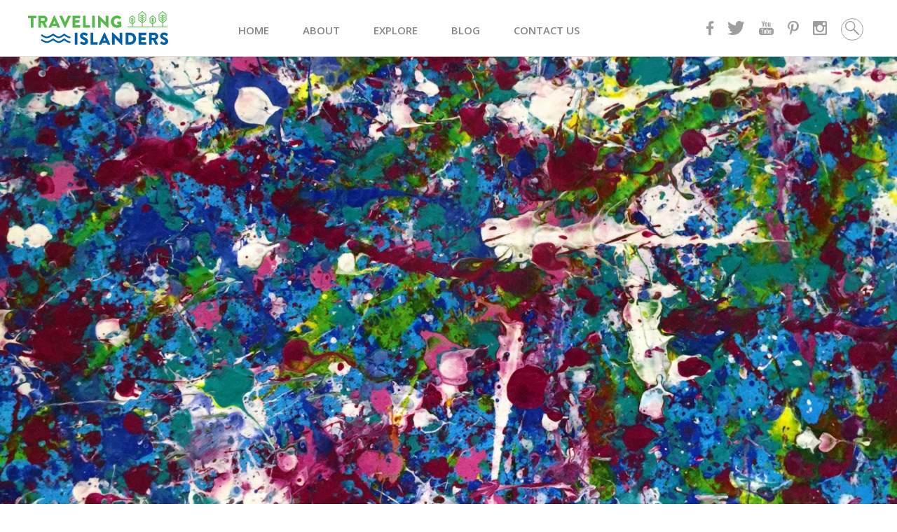

--- FILE ---
content_type: text/html; charset=UTF-8
request_url: https://www.travelingislanders.com/splatter-painting-parties/
body_size: 12683
content:
<!DOCTYPE html>
<html lang="en-US">
    <head>
        <meta charset="UTF-8">
        <meta name="viewport" content="width=device-width, initial-scale=1">
        <link rel="profile" href="https://gmpg.org/xfn/11">
        <link rel="pingback" href="https://www.travelingislanders.com/xmlrpc.php">

        <meta name='robots' content='index, follow, max-image-preview:large, max-snippet:-1, max-video-preview:-1' />
	<style>img:is([sizes="auto" i], [sizes^="auto," i]) { contain-intrinsic-size: 3000px 1500px }</style>
	
	<!-- This site is optimized with the Yoast SEO plugin v26.8 - https://yoast.com/product/yoast-seo-wordpress/ -->
	<title>Join The Splatter Painting Craze! - Traveling Islanders</title>
	<link rel="canonical" href="https://www.travelingislanders.com/splatter-painting-parties/" />
	<meta property="og:locale" content="en_US" />
	<meta property="og:type" content="article" />
	<meta property="og:title" content="Join The Splatter Painting Craze! - Traveling Islanders" />
	<meta property="og:description" content="Choose your colours and throw some paint with friends. When your one of a kind creation is complete take the memory home to hang on your wall." />
	<meta property="og:url" content="https://www.travelingislanders.com/splatter-painting-parties/" />
	<meta property="og:site_name" content="Traveling Islanders" />
	<meta property="article:publisher" content="https://www.facebook.com/travelingislanders" />
	<meta property="article:published_time" content="2015-03-27T03:14:09+00:00" />
	<meta property="article:modified_time" content="2016-03-27T03:33:08+00:00" />
	<meta property="og:image" content="https://www.travelingislanders.com/wp-content/uploads/2016/03/Splatter-Paint_mini.jpg" />
	<meta property="og:image:width" content="2000" />
	<meta property="og:image:height" content="1497" />
	<meta property="og:image:type" content="image/jpeg" />
	<meta name="author" content="Traveling Islanders" />
	<meta name="twitter:label1" content="Written by" />
	<meta name="twitter:data1" content="Traveling Islanders" />
	<meta name="twitter:label2" content="Est. reading time" />
	<meta name="twitter:data2" content="1 minute" />
	<script type="application/ld+json" class="yoast-schema-graph">{"@context":"https://schema.org","@graph":[{"@type":"Article","@id":"https://www.travelingislanders.com/splatter-painting-parties/#article","isPartOf":{"@id":"https://www.travelingislanders.com/splatter-painting-parties/"},"author":{"name":"Traveling Islanders","@id":"https://www.travelingislanders.com/#/schema/person/8084c4015fbb5823452ebc4bee11bea0"},"headline":"Join The Splatter Painting Craze!","datePublished":"2015-03-27T03:14:09+00:00","dateModified":"2016-03-27T03:33:08+00:00","mainEntityOfPage":{"@id":"https://www.travelingislanders.com/splatter-painting-parties/"},"wordCount":239,"commentCount":0,"image":{"@id":"https://www.travelingislanders.com/splatter-painting-parties/#primaryimage"},"thumbnailUrl":"https://www.travelingislanders.com/wp-content/uploads/2016/03/Splatter-Paint_mini.jpg","inLanguage":"en-US","potentialAction":[{"@type":"CommentAction","name":"Comment","target":["https://www.travelingislanders.com/splatter-painting-parties/#respond"]}]},{"@type":"WebPage","@id":"https://www.travelingislanders.com/splatter-painting-parties/","url":"https://www.travelingislanders.com/splatter-painting-parties/","name":"Join The Splatter Painting Craze! - Traveling Islanders","isPartOf":{"@id":"https://www.travelingislanders.com/#website"},"primaryImageOfPage":{"@id":"https://www.travelingislanders.com/splatter-painting-parties/#primaryimage"},"image":{"@id":"https://www.travelingislanders.com/splatter-painting-parties/#primaryimage"},"thumbnailUrl":"https://www.travelingislanders.com/wp-content/uploads/2016/03/Splatter-Paint_mini.jpg","datePublished":"2015-03-27T03:14:09+00:00","dateModified":"2016-03-27T03:33:08+00:00","author":{"@id":"https://www.travelingislanders.com/#/schema/person/8084c4015fbb5823452ebc4bee11bea0"},"breadcrumb":{"@id":"https://www.travelingislanders.com/splatter-painting-parties/#breadcrumb"},"inLanguage":"en-US","potentialAction":[{"@type":"ReadAction","target":["https://www.travelingislanders.com/splatter-painting-parties/"]}]},{"@type":"ImageObject","inLanguage":"en-US","@id":"https://www.travelingislanders.com/splatter-painting-parties/#primaryimage","url":"https://www.travelingislanders.com/wp-content/uploads/2016/03/Splatter-Paint_mini.jpg","contentUrl":"https://www.travelingislanders.com/wp-content/uploads/2016/03/Splatter-Paint_mini.jpg","width":2000,"height":1497,"caption":"Splatter Paint"},{"@type":"BreadcrumbList","@id":"https://www.travelingislanders.com/splatter-painting-parties/#breadcrumb","itemListElement":[{"@type":"ListItem","position":1,"name":"Home","item":"https://www.travelingislanders.com/"},{"@type":"ListItem","position":2,"name":"Blog","item":"https://www.travelingislanders.com/blog/"},{"@type":"ListItem","position":3,"name":"Join The Splatter Painting Craze!"}]},{"@type":"WebSite","@id":"https://www.travelingislanders.com/#website","url":"https://www.travelingislanders.com/","name":"Traveling Islanders","description":"Exploring Vancouver Island And Beyond","potentialAction":[{"@type":"SearchAction","target":{"@type":"EntryPoint","urlTemplate":"https://www.travelingislanders.com/?s={search_term_string}"},"query-input":{"@type":"PropertyValueSpecification","valueRequired":true,"valueName":"search_term_string"}}],"inLanguage":"en-US"},{"@type":"Person","@id":"https://www.travelingislanders.com/#/schema/person/8084c4015fbb5823452ebc4bee11bea0","name":"Traveling Islanders","image":{"@type":"ImageObject","inLanguage":"en-US","@id":"https://www.travelingislanders.com/#/schema/person/image/","url":"https://secure.gravatar.com/avatar/faee30095fb12c8164894af33947ec112768a357367205c292c5221bc0c564c8?s=96&d=mm&r=g","contentUrl":"https://secure.gravatar.com/avatar/faee30095fb12c8164894af33947ec112768a357367205c292c5221bc0c564c8?s=96&d=mm&r=g","caption":"Traveling Islanders"},"description":"Hello! We are Jay and Gretta - We love to explore Vancouver Island and inspire others to have island adventures of their own! We have a passion for all things Vancouver Island, and dream of traveling to Islands all over the world.","sameAs":["https://www.travelingislanders.com"],"url":"https://www.travelingislanders.com/author/jayandgrettaislanders/"}]}</script>
	<!-- / Yoast SEO plugin. -->


<link rel='dns-prefetch' href='//secure.gravatar.com' />
<link rel='dns-prefetch' href='//stats.wp.com' />
<link rel='dns-prefetch' href='//fonts.googleapis.com' />
<link rel='dns-prefetch' href='//v0.wordpress.com' />
<link rel="alternate" type="application/rss+xml" title="Traveling Islanders &raquo; Feed" href="https://www.travelingislanders.com/feed/" />
<link rel="alternate" type="application/rss+xml" title="Traveling Islanders &raquo; Comments Feed" href="https://www.travelingislanders.com/comments/feed/" />
<link rel="alternate" type="application/rss+xml" title="Traveling Islanders &raquo; Join The Splatter Painting Craze! Comments Feed" href="https://www.travelingislanders.com/splatter-painting-parties/feed/" />
<script type="text/javascript">
/* <![CDATA[ */
window._wpemojiSettings = {"baseUrl":"https:\/\/s.w.org\/images\/core\/emoji\/16.0.1\/72x72\/","ext":".png","svgUrl":"https:\/\/s.w.org\/images\/core\/emoji\/16.0.1\/svg\/","svgExt":".svg","source":{"concatemoji":"https:\/\/www.travelingislanders.com\/wp-includes\/js\/wp-emoji-release.min.js?ver=6.8.3"}};
/*! This file is auto-generated */
!function(s,n){var o,i,e;function c(e){try{var t={supportTests:e,timestamp:(new Date).valueOf()};sessionStorage.setItem(o,JSON.stringify(t))}catch(e){}}function p(e,t,n){e.clearRect(0,0,e.canvas.width,e.canvas.height),e.fillText(t,0,0);var t=new Uint32Array(e.getImageData(0,0,e.canvas.width,e.canvas.height).data),a=(e.clearRect(0,0,e.canvas.width,e.canvas.height),e.fillText(n,0,0),new Uint32Array(e.getImageData(0,0,e.canvas.width,e.canvas.height).data));return t.every(function(e,t){return e===a[t]})}function u(e,t){e.clearRect(0,0,e.canvas.width,e.canvas.height),e.fillText(t,0,0);for(var n=e.getImageData(16,16,1,1),a=0;a<n.data.length;a++)if(0!==n.data[a])return!1;return!0}function f(e,t,n,a){switch(t){case"flag":return n(e,"\ud83c\udff3\ufe0f\u200d\u26a7\ufe0f","\ud83c\udff3\ufe0f\u200b\u26a7\ufe0f")?!1:!n(e,"\ud83c\udde8\ud83c\uddf6","\ud83c\udde8\u200b\ud83c\uddf6")&&!n(e,"\ud83c\udff4\udb40\udc67\udb40\udc62\udb40\udc65\udb40\udc6e\udb40\udc67\udb40\udc7f","\ud83c\udff4\u200b\udb40\udc67\u200b\udb40\udc62\u200b\udb40\udc65\u200b\udb40\udc6e\u200b\udb40\udc67\u200b\udb40\udc7f");case"emoji":return!a(e,"\ud83e\udedf")}return!1}function g(e,t,n,a){var r="undefined"!=typeof WorkerGlobalScope&&self instanceof WorkerGlobalScope?new OffscreenCanvas(300,150):s.createElement("canvas"),o=r.getContext("2d",{willReadFrequently:!0}),i=(o.textBaseline="top",o.font="600 32px Arial",{});return e.forEach(function(e){i[e]=t(o,e,n,a)}),i}function t(e){var t=s.createElement("script");t.src=e,t.defer=!0,s.head.appendChild(t)}"undefined"!=typeof Promise&&(o="wpEmojiSettingsSupports",i=["flag","emoji"],n.supports={everything:!0,everythingExceptFlag:!0},e=new Promise(function(e){s.addEventListener("DOMContentLoaded",e,{once:!0})}),new Promise(function(t){var n=function(){try{var e=JSON.parse(sessionStorage.getItem(o));if("object"==typeof e&&"number"==typeof e.timestamp&&(new Date).valueOf()<e.timestamp+604800&&"object"==typeof e.supportTests)return e.supportTests}catch(e){}return null}();if(!n){if("undefined"!=typeof Worker&&"undefined"!=typeof OffscreenCanvas&&"undefined"!=typeof URL&&URL.createObjectURL&&"undefined"!=typeof Blob)try{var e="postMessage("+g.toString()+"("+[JSON.stringify(i),f.toString(),p.toString(),u.toString()].join(",")+"));",a=new Blob([e],{type:"text/javascript"}),r=new Worker(URL.createObjectURL(a),{name:"wpTestEmojiSupports"});return void(r.onmessage=function(e){c(n=e.data),r.terminate(),t(n)})}catch(e){}c(n=g(i,f,p,u))}t(n)}).then(function(e){for(var t in e)n.supports[t]=e[t],n.supports.everything=n.supports.everything&&n.supports[t],"flag"!==t&&(n.supports.everythingExceptFlag=n.supports.everythingExceptFlag&&n.supports[t]);n.supports.everythingExceptFlag=n.supports.everythingExceptFlag&&!n.supports.flag,n.DOMReady=!1,n.readyCallback=function(){n.DOMReady=!0}}).then(function(){return e}).then(function(){var e;n.supports.everything||(n.readyCallback(),(e=n.source||{}).concatemoji?t(e.concatemoji):e.wpemoji&&e.twemoji&&(t(e.twemoji),t(e.wpemoji)))}))}((window,document),window._wpemojiSettings);
/* ]]> */
</script>
<link rel='stylesheet' id='sbi_styles-css' href='https://www.travelingislanders.com/wp-content/plugins/instagram-feed/css/sbi-styles.min.css?ver=6.10.0' type='text/css' media='all' />
<style id='wp-emoji-styles-inline-css' type='text/css'>

	img.wp-smiley, img.emoji {
		display: inline !important;
		border: none !important;
		box-shadow: none !important;
		height: 1em !important;
		width: 1em !important;
		margin: 0 0.07em !important;
		vertical-align: -0.1em !important;
		background: none !important;
		padding: 0 !important;
	}
</style>
<link rel='stylesheet' id='wp-block-library-css' href='https://www.travelingislanders.com/wp-includes/css/dist/block-library/style.min.css?ver=6.8.3' type='text/css' media='all' />
<style id='classic-theme-styles-inline-css' type='text/css'>
/*! This file is auto-generated */
.wp-block-button__link{color:#fff;background-color:#32373c;border-radius:9999px;box-shadow:none;text-decoration:none;padding:calc(.667em + 2px) calc(1.333em + 2px);font-size:1.125em}.wp-block-file__button{background:#32373c;color:#fff;text-decoration:none}
</style>
<link rel='stylesheet' id='mediaelement-css' href='https://www.travelingislanders.com/wp-includes/js/mediaelement/mediaelementplayer-legacy.min.css?ver=4.2.17' type='text/css' media='all' />
<link rel='stylesheet' id='wp-mediaelement-css' href='https://www.travelingislanders.com/wp-includes/js/mediaelement/wp-mediaelement.min.css?ver=6.8.3' type='text/css' media='all' />
<style id='jetpack-sharing-buttons-style-inline-css' type='text/css'>
.jetpack-sharing-buttons__services-list{display:flex;flex-direction:row;flex-wrap:wrap;gap:0;list-style-type:none;margin:5px;padding:0}.jetpack-sharing-buttons__services-list.has-small-icon-size{font-size:12px}.jetpack-sharing-buttons__services-list.has-normal-icon-size{font-size:16px}.jetpack-sharing-buttons__services-list.has-large-icon-size{font-size:24px}.jetpack-sharing-buttons__services-list.has-huge-icon-size{font-size:36px}@media print{.jetpack-sharing-buttons__services-list{display:none!important}}.editor-styles-wrapper .wp-block-jetpack-sharing-buttons{gap:0;padding-inline-start:0}ul.jetpack-sharing-buttons__services-list.has-background{padding:1.25em 2.375em}
</style>
<style id='global-styles-inline-css' type='text/css'>
:root{--wp--preset--aspect-ratio--square: 1;--wp--preset--aspect-ratio--4-3: 4/3;--wp--preset--aspect-ratio--3-4: 3/4;--wp--preset--aspect-ratio--3-2: 3/2;--wp--preset--aspect-ratio--2-3: 2/3;--wp--preset--aspect-ratio--16-9: 16/9;--wp--preset--aspect-ratio--9-16: 9/16;--wp--preset--color--black: #000000;--wp--preset--color--cyan-bluish-gray: #abb8c3;--wp--preset--color--white: #ffffff;--wp--preset--color--pale-pink: #f78da7;--wp--preset--color--vivid-red: #cf2e2e;--wp--preset--color--luminous-vivid-orange: #ff6900;--wp--preset--color--luminous-vivid-amber: #fcb900;--wp--preset--color--light-green-cyan: #7bdcb5;--wp--preset--color--vivid-green-cyan: #00d084;--wp--preset--color--pale-cyan-blue: #8ed1fc;--wp--preset--color--vivid-cyan-blue: #0693e3;--wp--preset--color--vivid-purple: #9b51e0;--wp--preset--gradient--vivid-cyan-blue-to-vivid-purple: linear-gradient(135deg,rgba(6,147,227,1) 0%,rgb(155,81,224) 100%);--wp--preset--gradient--light-green-cyan-to-vivid-green-cyan: linear-gradient(135deg,rgb(122,220,180) 0%,rgb(0,208,130) 100%);--wp--preset--gradient--luminous-vivid-amber-to-luminous-vivid-orange: linear-gradient(135deg,rgba(252,185,0,1) 0%,rgba(255,105,0,1) 100%);--wp--preset--gradient--luminous-vivid-orange-to-vivid-red: linear-gradient(135deg,rgba(255,105,0,1) 0%,rgb(207,46,46) 100%);--wp--preset--gradient--very-light-gray-to-cyan-bluish-gray: linear-gradient(135deg,rgb(238,238,238) 0%,rgb(169,184,195) 100%);--wp--preset--gradient--cool-to-warm-spectrum: linear-gradient(135deg,rgb(74,234,220) 0%,rgb(151,120,209) 20%,rgb(207,42,186) 40%,rgb(238,44,130) 60%,rgb(251,105,98) 80%,rgb(254,248,76) 100%);--wp--preset--gradient--blush-light-purple: linear-gradient(135deg,rgb(255,206,236) 0%,rgb(152,150,240) 100%);--wp--preset--gradient--blush-bordeaux: linear-gradient(135deg,rgb(254,205,165) 0%,rgb(254,45,45) 50%,rgb(107,0,62) 100%);--wp--preset--gradient--luminous-dusk: linear-gradient(135deg,rgb(255,203,112) 0%,rgb(199,81,192) 50%,rgb(65,88,208) 100%);--wp--preset--gradient--pale-ocean: linear-gradient(135deg,rgb(255,245,203) 0%,rgb(182,227,212) 50%,rgb(51,167,181) 100%);--wp--preset--gradient--electric-grass: linear-gradient(135deg,rgb(202,248,128) 0%,rgb(113,206,126) 100%);--wp--preset--gradient--midnight: linear-gradient(135deg,rgb(2,3,129) 0%,rgb(40,116,252) 100%);--wp--preset--font-size--small: 13px;--wp--preset--font-size--medium: 20px;--wp--preset--font-size--large: 36px;--wp--preset--font-size--x-large: 42px;--wp--preset--spacing--20: 0.44rem;--wp--preset--spacing--30: 0.67rem;--wp--preset--spacing--40: 1rem;--wp--preset--spacing--50: 1.5rem;--wp--preset--spacing--60: 2.25rem;--wp--preset--spacing--70: 3.38rem;--wp--preset--spacing--80: 5.06rem;--wp--preset--shadow--natural: 6px 6px 9px rgba(0, 0, 0, 0.2);--wp--preset--shadow--deep: 12px 12px 50px rgba(0, 0, 0, 0.4);--wp--preset--shadow--sharp: 6px 6px 0px rgba(0, 0, 0, 0.2);--wp--preset--shadow--outlined: 6px 6px 0px -3px rgba(255, 255, 255, 1), 6px 6px rgba(0, 0, 0, 1);--wp--preset--shadow--crisp: 6px 6px 0px rgba(0, 0, 0, 1);}:where(.is-layout-flex){gap: 0.5em;}:where(.is-layout-grid){gap: 0.5em;}body .is-layout-flex{display: flex;}.is-layout-flex{flex-wrap: wrap;align-items: center;}.is-layout-flex > :is(*, div){margin: 0;}body .is-layout-grid{display: grid;}.is-layout-grid > :is(*, div){margin: 0;}:where(.wp-block-columns.is-layout-flex){gap: 2em;}:where(.wp-block-columns.is-layout-grid){gap: 2em;}:where(.wp-block-post-template.is-layout-flex){gap: 1.25em;}:where(.wp-block-post-template.is-layout-grid){gap: 1.25em;}.has-black-color{color: var(--wp--preset--color--black) !important;}.has-cyan-bluish-gray-color{color: var(--wp--preset--color--cyan-bluish-gray) !important;}.has-white-color{color: var(--wp--preset--color--white) !important;}.has-pale-pink-color{color: var(--wp--preset--color--pale-pink) !important;}.has-vivid-red-color{color: var(--wp--preset--color--vivid-red) !important;}.has-luminous-vivid-orange-color{color: var(--wp--preset--color--luminous-vivid-orange) !important;}.has-luminous-vivid-amber-color{color: var(--wp--preset--color--luminous-vivid-amber) !important;}.has-light-green-cyan-color{color: var(--wp--preset--color--light-green-cyan) !important;}.has-vivid-green-cyan-color{color: var(--wp--preset--color--vivid-green-cyan) !important;}.has-pale-cyan-blue-color{color: var(--wp--preset--color--pale-cyan-blue) !important;}.has-vivid-cyan-blue-color{color: var(--wp--preset--color--vivid-cyan-blue) !important;}.has-vivid-purple-color{color: var(--wp--preset--color--vivid-purple) !important;}.has-black-background-color{background-color: var(--wp--preset--color--black) !important;}.has-cyan-bluish-gray-background-color{background-color: var(--wp--preset--color--cyan-bluish-gray) !important;}.has-white-background-color{background-color: var(--wp--preset--color--white) !important;}.has-pale-pink-background-color{background-color: var(--wp--preset--color--pale-pink) !important;}.has-vivid-red-background-color{background-color: var(--wp--preset--color--vivid-red) !important;}.has-luminous-vivid-orange-background-color{background-color: var(--wp--preset--color--luminous-vivid-orange) !important;}.has-luminous-vivid-amber-background-color{background-color: var(--wp--preset--color--luminous-vivid-amber) !important;}.has-light-green-cyan-background-color{background-color: var(--wp--preset--color--light-green-cyan) !important;}.has-vivid-green-cyan-background-color{background-color: var(--wp--preset--color--vivid-green-cyan) !important;}.has-pale-cyan-blue-background-color{background-color: var(--wp--preset--color--pale-cyan-blue) !important;}.has-vivid-cyan-blue-background-color{background-color: var(--wp--preset--color--vivid-cyan-blue) !important;}.has-vivid-purple-background-color{background-color: var(--wp--preset--color--vivid-purple) !important;}.has-black-border-color{border-color: var(--wp--preset--color--black) !important;}.has-cyan-bluish-gray-border-color{border-color: var(--wp--preset--color--cyan-bluish-gray) !important;}.has-white-border-color{border-color: var(--wp--preset--color--white) !important;}.has-pale-pink-border-color{border-color: var(--wp--preset--color--pale-pink) !important;}.has-vivid-red-border-color{border-color: var(--wp--preset--color--vivid-red) !important;}.has-luminous-vivid-orange-border-color{border-color: var(--wp--preset--color--luminous-vivid-orange) !important;}.has-luminous-vivid-amber-border-color{border-color: var(--wp--preset--color--luminous-vivid-amber) !important;}.has-light-green-cyan-border-color{border-color: var(--wp--preset--color--light-green-cyan) !important;}.has-vivid-green-cyan-border-color{border-color: var(--wp--preset--color--vivid-green-cyan) !important;}.has-pale-cyan-blue-border-color{border-color: var(--wp--preset--color--pale-cyan-blue) !important;}.has-vivid-cyan-blue-border-color{border-color: var(--wp--preset--color--vivid-cyan-blue) !important;}.has-vivid-purple-border-color{border-color: var(--wp--preset--color--vivid-purple) !important;}.has-vivid-cyan-blue-to-vivid-purple-gradient-background{background: var(--wp--preset--gradient--vivid-cyan-blue-to-vivid-purple) !important;}.has-light-green-cyan-to-vivid-green-cyan-gradient-background{background: var(--wp--preset--gradient--light-green-cyan-to-vivid-green-cyan) !important;}.has-luminous-vivid-amber-to-luminous-vivid-orange-gradient-background{background: var(--wp--preset--gradient--luminous-vivid-amber-to-luminous-vivid-orange) !important;}.has-luminous-vivid-orange-to-vivid-red-gradient-background{background: var(--wp--preset--gradient--luminous-vivid-orange-to-vivid-red) !important;}.has-very-light-gray-to-cyan-bluish-gray-gradient-background{background: var(--wp--preset--gradient--very-light-gray-to-cyan-bluish-gray) !important;}.has-cool-to-warm-spectrum-gradient-background{background: var(--wp--preset--gradient--cool-to-warm-spectrum) !important;}.has-blush-light-purple-gradient-background{background: var(--wp--preset--gradient--blush-light-purple) !important;}.has-blush-bordeaux-gradient-background{background: var(--wp--preset--gradient--blush-bordeaux) !important;}.has-luminous-dusk-gradient-background{background: var(--wp--preset--gradient--luminous-dusk) !important;}.has-pale-ocean-gradient-background{background: var(--wp--preset--gradient--pale-ocean) !important;}.has-electric-grass-gradient-background{background: var(--wp--preset--gradient--electric-grass) !important;}.has-midnight-gradient-background{background: var(--wp--preset--gradient--midnight) !important;}.has-small-font-size{font-size: var(--wp--preset--font-size--small) !important;}.has-medium-font-size{font-size: var(--wp--preset--font-size--medium) !important;}.has-large-font-size{font-size: var(--wp--preset--font-size--large) !important;}.has-x-large-font-size{font-size: var(--wp--preset--font-size--x-large) !important;}
:where(.wp-block-post-template.is-layout-flex){gap: 1.25em;}:where(.wp-block-post-template.is-layout-grid){gap: 1.25em;}
:where(.wp-block-columns.is-layout-flex){gap: 2em;}:where(.wp-block-columns.is-layout-grid){gap: 2em;}
:root :where(.wp-block-pullquote){font-size: 1.5em;line-height: 1.6;}
</style>
<link rel='stylesheet' id='responsive-lightbox-swipebox-css' href='https://www.travelingislanders.com/wp-content/plugins/responsive-lightbox/assets/swipebox/swipebox.min.css?ver=1.5.2' type='text/css' media='all' />
<link rel='stylesheet' id='google-font-css' href='https://fonts.googleapis.com/css?family=Open+Sans%3A400%2C400italic%2C600%2C700%2C600italic&#038;ver=6.8.3' type='text/css' media='all' />
<link rel='stylesheet' id='nature-style-css' href='https://www.travelingislanders.com/wp-content/themes/nature/style.css?ver=202108565' type='text/css' media='all' />
<script type="text/javascript" src="https://www.travelingislanders.com/wp-includes/js/jquery/jquery.min.js?ver=3.7.1" id="jquery-core-js"></script>
<script type="text/javascript" src="https://www.travelingislanders.com/wp-includes/js/jquery/jquery-migrate.min.js?ver=3.4.1" id="jquery-migrate-js"></script>
<script type="text/javascript" src="https://www.travelingislanders.com/wp-content/plugins/responsive-lightbox/assets/swipebox/jquery.swipebox.min.js?ver=1.5.2" id="responsive-lightbox-swipebox-js"></script>
<script type="text/javascript" src="https://www.travelingislanders.com/wp-includes/js/underscore.min.js?ver=1.13.7" id="underscore-js"></script>
<script type="text/javascript" src="https://www.travelingislanders.com/wp-content/plugins/responsive-lightbox/assets/infinitescroll/infinite-scroll.pkgd.min.js?ver=4.0.1" id="responsive-lightbox-infinite-scroll-js"></script>
<script type="text/javascript" id="responsive-lightbox-js-before">
/* <![CDATA[ */
var rlArgs = {"script":"swipebox","selector":"lightbox","customEvents":"","activeGalleries":true,"animation":true,"hideCloseButtonOnMobile":false,"removeBarsOnMobile":false,"hideBars":true,"hideBarsDelay":5000,"videoMaxWidth":1080,"useSVG":true,"loopAtEnd":false,"woocommerce_gallery":false,"ajaxurl":"https:\/\/www.travelingislanders.com\/wp-admin\/admin-ajax.php","nonce":"a8d7bcbf8b","preview":false,"postId":4846,"scriptExtension":false};
/* ]]> */
</script>
<script type="text/javascript" src="https://www.travelingislanders.com/wp-content/plugins/responsive-lightbox/js/front.js?ver=2.5.3" id="responsive-lightbox-js"></script>
<link rel="https://api.w.org/" href="https://www.travelingislanders.com/wp-json/" /><link rel="alternate" title="JSON" type="application/json" href="https://www.travelingislanders.com/wp-json/wp/v2/posts/4846" /><link rel="EditURI" type="application/rsd+xml" title="RSD" href="https://www.travelingislanders.com/xmlrpc.php?rsd" />
<meta name="generator" content="WordPress 6.8.3" />
<link rel='shortlink' href='https://wp.me/p3U487-1ga' />
<link rel="alternate" title="oEmbed (JSON)" type="application/json+oembed" href="https://www.travelingislanders.com/wp-json/oembed/1.0/embed?url=https%3A%2F%2Fwww.travelingislanders.com%2Fsplatter-painting-parties%2F" />
<link rel="alternate" title="oEmbed (XML)" type="text/xml+oembed" href="https://www.travelingislanders.com/wp-json/oembed/1.0/embed?url=https%3A%2F%2Fwww.travelingislanders.com%2Fsplatter-painting-parties%2F&#038;format=xml" />
<!-- Google tag (gtag.js) -->
<script async src="https://www.googletagmanager.com/gtag/js?id=G-CDCFJPNS7Z"></script>
<script>
  window.dataLayer = window.dataLayer || [];
  function gtag(){dataLayer.push(arguments);}
  gtag('js', new Date());

  gtag('config', 'G-CDCFJPNS7Z');
</script><script type="text/javascript">
	jQuery(document).ready(function(){
		jQuery('img[usemap]').rwdImageMaps();
	});
</script>
<style type="text/css">
	img[usemap] { max-width: 100%; height: auto; }
</style>
	<style>img#wpstats{display:none}</style>
				<style type="text/css" id="wp-custom-css">
			#sb_instagram.sbi_col_5 #sbi_images .sbi_item {
	padding: 5px !important;
}

/* ZD #132985 start */
@media (max-width: 576px) {
	.wp-block-embed-youtube {
		margin-left: 0;
		margin-right: 0;
	}
	.wp-block-embed-youtube .youtube-player {
		width: 100%;
		height: auto;
		min-height: 320px;
	}
}
/* ZD #132985 end */

/* fix image left and right padding */

.single figure {
   
    margin-left: auto;
    margin-right: auto;
}		</style>
		    </head>

    <body class="wp-singular post-template-default single single-post postid-4846 single-format-standard wp-theme-nature group-blog">

        <a class="skip-link screen-reader-text" href="#content">Skip to content</a>

        <header class="site-header" role="banner">
            <div class="container box--half">
                <div class="logo">
                    <a class="logo__link" href="https://www.travelingislanders.com/" title="Traveling Islanders" alt="Traveling Islanders" rel="home">
                        <img src="https://www.travelingislanders.com/wp-content/themes/nature/img/logo.svg">
                    </a>
                </div><!-- /.logo -->               

                <div class="icons-panel">
                    <a class="icons-panel__link" href="https://www.facebook.com/travelingislanders" target="_blank"><span class="icon-facebook"></span></a>
                    <a class="icons-panel__link" href="https://twitter.com/travelislanders" target="_blank"><span class="icon-twitter"></span></a>
                    <a class="icons-panel__link" href="https://www.youtube.com/channel/UCmJa9xyoc8JRAIcwLWMoPqQ"><span class="icon-youtube" target="_blank"></span></a>
                    <a class="icons-panel__link" href="https://www.pinterest.com/travelislanders/"><span class="icon-pinterest" target="_blank"></span></a>
                    <a class="icons-panel__link" href="https://instagram.com/travelingislanders/"><span class="icon-instagram" target="_blank"></span></a>
                    <a class="icons-panel__link" id="js-search-button" href="javascript:void(0)"><span class="icon-search"></span></a>
                </div><!-- /.icons-panel -->           

                <nav class="main-navigation" role="navigation">
                    <a id="js-navigation-button" class="menu-toggle" data-target="primary-menu"><span class="icon-menu"></span></a>
                    <div class="menu-main-navigation-container"><ul id="primary-menu" class="menu"><li id="menu-item-4106" class="menu-item menu-item-type-post_type menu-item-object-page menu-item-home menu-item-4106"><a href="https://www.travelingislanders.com/">Home</a></li>
<li id="menu-item-4149" class="menu-item menu-item-type-post_type menu-item-object-page menu-item-4149"><a href="https://www.travelingislanders.com/about/meet-the-traveling-islanders/">About</a></li>
<li id="menu-item-4153" class="menu-item menu-item-type-post_type menu-item-object-page menu-item-4153"><a href="https://www.travelingislanders.com/explore/">Explore</a></li>
<li id="menu-item-4111" class="menu-item menu-item-type-post_type menu-item-object-page current_page_parent menu-item-4111"><a href="https://www.travelingislanders.com/blog/">Blog</a></li>
<li id="menu-item-4107" class="menu-item menu-item-type-post_type menu-item-object-page menu-item-4107"><a href="https://www.travelingislanders.com/contact-us/">Contact Us</a></li>
</ul></div>                </nav><!-- /.main-navigation -->


            </div>
            <div id="js-search-panel" class="search-panel">
                <div class="container">
                    <div  class="search-form">
                        <form action="https://www.travelingislanders.com/" method="get" role="search">
    <input type="text" name="s" id="search" class="search-form__input" placeholder="Search here..." value="">
        <button type="submit" alt="Search" class="search-form__button"><span class="icon-search"></span></button>
</form>
                    </div>
                </div>
            </div><!-- /.search-panel -->
        </header><!-- /.site-header -->  

<section class="main-content clearfix">

        
            <article id="post-4846" class="post-4846 post type-post status-publish format-standard has-post-thumbnail hentry category-uncategorized">
    <header class="single__header">
                <div class="featured-image single__featured-image" id="js-fixed-featured" style="background-image: url(https://www.travelingislanders.com/wp-content/uploads/2016/03/Splatter-Paint_mini-1920x1080.jpg)">
            <img style="visibility: hidden;" class="single__featured-image--hidden" src="https://www.travelingislanders.com/wp-content/uploads/2016/03/Splatter-Paint_mini-1920x1080.jpg">
        </div>
        <div class = "container">
                        <div class="entry-header">
                <div class="section__heading-wrapper">
                    <h2 class="section__heading section__heading--green"><a href="https://www.travelingislanders.com/category/uncategorized/" rel="category tag">Uncategorized</a></h2>
                </div>
                <h1 class="entry-title">Join The Splatter Painting Craze!</h1>
                <div class="entry-meta">
                    Posted on March 26, 2015 by <a href="https://www.travelingislanders.com" title="Visit Traveling Islanders&#8217;s website" rel="author external">Traveling Islanders</a>                </div><!-- .entry-meta -->
            </div>
        </div>
    </header><!-- /.single__header -->
    <div class="single__content container">
        <div class="entry-content">
            <p>Choose your colours and throw some paint with friends. When your one of a kind creation is complete take the memory home to hang on your wall.</p>
            <hr>
            <h1>Get ready to get messy and make a masterpiece!</h1>
<p>We will bring the fun right to your door step with our mobile splatter studio.</p>
<p>Splatter painting is a fantastic event to combine with birthday parties, tea parties, mom &amp; daughter events, neighbourhood parties and sleep-overs. Everyone loves to splatter and so will you!</p>
<p class="jetpack-slideshow-noscript robots-nocontent">This slideshow requires JavaScript.</p><div id="gallery-4846-1-slideshow" class="jetpack-slideshow-window jetpack-slideshow jetpack-slideshow-black" data-trans="fade" data-autostart="1" data-gallery="[{&quot;src&quot;:&quot;https:\/\/www.travelingislanders.com\/wp-content\/uploads\/2016\/03\/Splatter-Painting-1_mini_mini.jpg&quot;,&quot;id&quot;:&quot;4850&quot;,&quot;title&quot;:&quot;Splatter Painting 1_mini_mini&quot;,&quot;alt&quot;:&quot;&quot;,&quot;caption&quot;:&quot;&quot;,&quot;itemprop&quot;:&quot;image&quot;},{&quot;src&quot;:&quot;https:\/\/www.travelingislanders.com\/wp-content\/uploads\/2016\/03\/Splatter-3_mini.jpg&quot;,&quot;id&quot;:&quot;4849&quot;,&quot;title&quot;:&quot;Splatter 3_mini&quot;,&quot;alt&quot;:&quot;&quot;,&quot;caption&quot;:&quot;&quot;,&quot;itemprop&quot;:&quot;image&quot;},{&quot;src&quot;:&quot;https:\/\/www.travelingislanders.com\/wp-content\/uploads\/2016\/03\/Splatter-2_mini.jpg&quot;,&quot;id&quot;:&quot;4848&quot;,&quot;title&quot;:&quot;Splatter 2_mini&quot;,&quot;alt&quot;:&quot;&quot;,&quot;caption&quot;:&quot;&quot;,&quot;itemprop&quot;:&quot;image&quot;}]" itemscope itemtype="https://schema.org/ImageGallery"></div>
<h2>Details:</h2>
<p><strong>Colours: </strong>1 background and 3 splatter colours</p>
<p><strong>Painting Canvas:</strong>  A pre-stretched picture frame canvas will be provided</p>
<p><strong>Cost: </strong>$10 per painting</p>
<p><strong>Ages</strong>: 4 years old and up. Parents get to jump into the fun to help with the little ones</p>
<p><strong>Minimum Size: </strong>For our mobile splatter parties the minimum group size is 3</p>
<p><strong>Location: </strong>Cowichan Valley and surrounding area</p>
<p><strong>Time:</strong> The event is between 45 minutes to an hour depending on the artists. You can&#8217;t rush inspiration!</p>
<h2>Mobile Studio Space For Your Party</h2>
<p>• Our splatter painting parties can get a little wild. Please bring some paint clothes that you don&#8217;t mind getting paint on.</p>
<p>• We&#8217;ll need a space to set up and put down our large tarp. If it&#8217;s a nice day then the great outdoors will do just fine. Other options include an unfinished basement or a garage floor. If those spaces aren&#8217;t available then we can do a party at our residential on-site location.</p>
<p><strong>Contact the Splatter Painting Artist through our Traveling Islanders <a href="https://www.travelingislanders.com/contact-us/" target="_blank">contact page</a> to book your splatter party today! </strong></p>

                    </div><!-- .entry-content -->

</article><!-- #post-## -->

            
<section class="social-share">
        <h3 class="social-share__heading"><span class="social-share__heading-text">Share this great post with friends and family!</span></h3>
    <a class="social-share__link social-share__link--twitter" href="https://twitter.com/intent/tweet/?text=Join The Splatter Painting Craze!&url=https%3A%2F%2Fwww.travelingislanders.com%2Fsplatter-painting-parties%2F&via=travelislanders" target="_blank">
        <span class="icon-twitter social-share__icon"></span>
        Twitter    </a>
    <a class="social-share__link social-share__link--facebook" href="https://www.facebook.com/sharer/sharer.php?u=https%3A%2F%2Fwww.travelingislanders.com%2Fsplatter-painting-parties%2F" target="_blank">
        <span class="icon-facebook social-share__icon"></span>
        Facebook    </a>
    <a class="social-share__link social-share__link--pinterest" href="https://www.pinterest.com/pin/create/button/?url=https%3A%2F%2Fwww.travelingislanders.com%2Fsplatter-painting-parties%2F&media=https%3A%2F%2Fwww.travelingislanders.com%2Fwp-content%2Fuploads%2F2016%2F03%2FSplatter-Paint_mini.jpg&description=Join The Splatter Painting Craze!" target="_blank">
        <span class="icon-pinterest social-share__icon"></span>
        Pinterest    </a>
</section>
            <section class="bio"> 
        <figure class = "bio__avatar">
        <img alt='' src='https://secure.gravatar.com/avatar/faee30095fb12c8164894af33947ec112768a357367205c292c5221bc0c564c8?s=100&#038;d=mm&#038;r=g' srcset='https://secure.gravatar.com/avatar/faee30095fb12c8164894af33947ec112768a357367205c292c5221bc0c564c8?s=200&#038;d=mm&#038;r=g 2x' class='avatar avatar-100 photo' height='100' width='100' decoding='async'/>    </figure>
    <aside class="bio__content">
                    <h4 class="bio__heading">Traveling Islanders Kennedy</h4>
                
                    <p class="bio__text">Hello! We are Jay and Gretta - We love to explore Vancouver Island and inspire others to have island adventures of their own! We have a passion for all things Vancouver Island, and dream of traveling to Islands all over the world.</p>
            </aside>
</section><!-- /.bio -->        </div><!-- /.container -->
        
<section class="related-posts">
    <div class="gallery-carousel">

        <div class="text-center">
            <h2 class="section__heading">Related Posts</h2>
        </div>

        <div class="gallery__wrapper" id="js-experiences-wrapper">

                    </div><!-- /.gallery__wrapper -->
    </div>
</section><!-- /.related posts -->
        
<section id="comments" class="comments-area box">
    <div class="container">

        <div class="text-center">
            <h2 class="section__heading">Comments</h2>
        </div>

        
        
                        	<div id="respond" class="comment-respond">
		<h3 id="reply-title" class="comment-reply-title"> <small><a rel="nofollow" id="cancel-comment-reply-link" href="/splatter-painting-parties/#respond" style="display:none;">Cancel reply</a></small></h3><form action="https://www.travelingislanders.com/wp-comments-post.php" method="post" id="commentform" class="comment-form"><div class="comment-form__comment"><textarea class="comment-form__textarea" id="comment" name="comment" cols="45" rows="8" aria-required="true" placeholder="Comment"></textarea></div><div class="comment-form__inputs"><input class="comment-form__input" id="author" name="author" type="text" value="" size="30" aria-required='true' placeholder="Name" />
<input class="comment-form__input" id="email" name="email" type="text" value="" size="30" aria-required='true' placeholder="Email" />
<input class="comment-form__input" id="url" name="url" type="text" value="" size="30" placeholder="Website" /></div>
<p class="comment-form-cookies-consent"><input id="wp-comment-cookies-consent" name="wp-comment-cookies-consent" type="checkbox" value="yes" /> <label for="wp-comment-cookies-consent">Save my name, email, and website in this browser for the next time I comment.</label></p>
<p class="comment-subscription-form"><input type="checkbox" name="subscribe_comments" id="subscribe_comments" value="subscribe" style="width: auto; -moz-appearance: checkbox; -webkit-appearance: checkbox;" /> <label class="subscribe-label" id="subscribe-label" for="subscribe_comments">Notify me of follow-up comments by email.</label></p><p class="comment-subscription-form"><input type="checkbox" name="subscribe_blog" id="subscribe_blog" value="subscribe" style="width: auto; -moz-appearance: checkbox; -webkit-appearance: checkbox;" /> <label class="subscribe-label" id="subscribe-blog-label" for="subscribe_blog">Notify me of new posts by email.</label></p><p class="form-submit"><input name="submit" type="submit" id="submit" class="button" value="Post Comment" /> <input type='hidden' name='comment_post_ID' value='4846' id='comment_post_ID' />
<input type='hidden' name='comment_parent' id='comment_parent' value='0' />
</p><p style="display: none;"><input type="hidden" id="akismet_comment_nonce" name="akismet_comment_nonce" value="3dbbc74e20" /></p><p style="display: none !important;" class="akismet-fields-container" data-prefix="ak_"><label>&#916;<textarea name="ak_hp_textarea" cols="45" rows="8" maxlength="100"></textarea></label><input type="hidden" id="ak_js_1" name="ak_js" value="71"/><script>document.getElementById( "ak_js_1" ).setAttribute( "value", ( new Date() ).getTime() );</script></p></form>	</div><!-- #respond -->
	    </div>
</section><!-- #comments -->

        
	<nav class="navigation post-navigation" aria-label="Post navigation">
		<h2 class="screen-reader-text">Post navigation</h2>
		<div class="nav-links"><a class="nav-link__item nav-link__item--prev" href="https://www.travelingislanders.com/old-house-village-hotel-spa-%e2%80%a2-luxury-in-the-comox-valley/" title="Old House Village Hotel &#038; Spa • Luxury in the Comox Valley"><span class="icon-circle-left nav-link__arrow"></span><span class="nav-link__text">Previous post</span><span class="nav-link__title">Old House Village Hotel &#038; Spa • Luxury in the Comox Valley</span> <img class="nav-link__thumbnail" src="https://www.travelingislanders.com/wp-content/uploads/2015/03/Old_House_Village-Hotel-e1451799767381-140x120.jpg"></a><a class="nav-link__item nav-link__item--next" href="https://www.travelingislanders.com/massage-or-facial-what-would-you-choose-oh-spa/"><span class="icon-circle-right nav-link__arrow"></span><span class="nav-link__text">Next post</span><span class="nav-link__title">Massage Or Facial, What Would You Choose? Oh Spa</span> <img class="nav-link__thumbnail" src="https://www.travelingislanders.com/wp-content/uploads/2015/04/Oh-Spa_mini-140x120.jpg"></a></div>
	</nav>    
</section><!-- /.main-content -->

<section class="cta cta--blue box">
    <div class="container">
        <h1 class="cta__heading">Start Dreaming. Start Planning. Your Island Vacation Awaits.</h1>
        <h2 class="cta__description">Join the journey with our weekly updates.</h2>
        <div class="button-wrapper relative">
            <span class="icon-sea-left cta__icon cta__icon--left"></span>
                        <span class="icon-sea-right cta__icon cta__icon--right"></span>
        </div>
    </div>
</section><!-- /cta-email -->
<section class="pre-footer box">
    <div class="container">
        <div class="grid--half">
            <div class="grid--third">
                <div id="text-11" class="widget pre-footer__widget"><h3 class="pre-footer__title">About</h3>			<div class="textwidget"><ul>
<li><a href="https://www.travelingislanders.com/about/meet-the-traveling-islanders/">Meet the traveling Islanders</a></li>
<li><a href="https://www.travelingislanders.com/about/partner-with-traveling-islanders/">Partner with traveling Islanders</a></li>
<li><a href="https://www.travelingislanders.com/contact/website-disclaimer/">Website disclaimer</a></li>
<li><a href="https://www.travelingislanders.com/contact/">Contact</a></li>
</ul></div>
		</div>            </div>
            <div class="grid--third">
                
		<div id="recent-posts-2" class="widget pre-footer__widget">
		<h3 class="pre-footer__title">Latest</h3>
		<ul>
											<li>
					<a href="https://www.travelingislanders.com/kicking-horse-river-rafting-golden-bc/">7 Reasons Kicking Horse River Rafting in Golden, BC Is Worth the Hype</a>
									</li>
											<li>
					<a href="https://www.travelingislanders.com/things-to-do-with-kids-on-vancouver-island-near-victoria/">Things to Do with Kids on Vancouver Island: 7 Family Adventures Near Victoria</a>
									</li>
											<li>
					<a href="https://www.travelingislanders.com/footloose-at-the-chemainus-theatre/">Footloose at the Chemainus Theatre: The ’80s Classic That Might Just Heal Your Heart</a>
									</li>
					</ul>

		</div>            </div>
            <div class="grid--third">
                <div id="top-posts-2" class="widget pre-footer__widget"><h3 class="pre-footer__title">Popular</h3><ul><li><a href="https://www.travelingislanders.com/portabrella-travel-beach-umbrella/" class="bump-view" data-bump-view="tp">Travel Beach Umbrella That Fits In Your Suitcase!</a></li><li><a href="https://www.travelingislanders.com/mount-tzouhalem/" class="bump-view" data-bump-view="tp">Mount Tzouhalem Is A Quick Hike With An Incredible View!</a></li><li><a href="https://www.travelingislanders.com/the-perfect-time-to-visit-tofino-bc/" class="bump-view" data-bump-view="tp">The Perfect Time To Visit Tofino, BC</a></li></ul></div>            </div>
        </div>
        <div class="grid--half">
                    </div>
    </div>
</section><!-- /.pre-footer -->

<footer id="colophon" class="site-footer box--half" role="contentinfo">
    <div class="container">
        <div class="grid--half">
            <div class="icons-panel--color-white">
                <a class="icons-panel__link" href="https://www.facebook.com/travelingislanders" target="_blank"><span class="icon-facebook"></span></a>
                <a class="icons-panel__link" href="https://twitter.com/travelislanders" target="_blank"><span class="icon-twitter"></span></a>
                <a class="icons-panel__link" href="https://www.youtube.com/channel/UCmJa9xyoc8JRAIcwLWMoPqQ"><span class="icon-youtube" target="_blank"></span></a>
                <a class="icons-panel__link" href="https://www.pinterest.com/travelislanders/"><span class="icon-pinterest" target="_blank"></span></a>
                <a class="icons-panel__link" href="https://instagram.com/travelingislanders/"><span class="icon-instagram" target="_blank"></span></a>
            </div>
        </div>
        <div class="grid--half">
            <p class="site-info">Site design and development by <a href="http://performancefoundry.com" target="_blank">Performance Foundry</a>.</p>
        </div>
    </div>
</footer><!-- #colophon -->

<script type="speculationrules">
{"prefetch":[{"source":"document","where":{"and":[{"href_matches":"\/*"},{"not":{"href_matches":["\/wp-*.php","\/wp-admin\/*","\/wp-content\/uploads\/*","\/wp-content\/*","\/wp-content\/plugins\/*","\/wp-content\/themes\/nature\/*","\/*\\?(.+)"]}},{"not":{"selector_matches":"a[rel~=\"nofollow\"]"}},{"not":{"selector_matches":".no-prefetch, .no-prefetch a"}}]},"eagerness":"conservative"}]}
</script>
<script>
  (function(i,s,o,g,r,a,m){i['GoogleAnalyticsObject']=r;i[r]=i[r]||function(){
  (i[r].q=i[r].q||[]).push(arguments)},i[r].l=1*new Date();a=s.createElement(o),
  m=s.getElementsByTagName(o)[0];a.async=1;a.src=g;m.parentNode.insertBefore(a,m)
  })(window,document,'script','//www.google-analytics.com/analytics.js','ga');

  ga('create', 'UA-49586175-1', 'travelingislanders.com');
  ga('send', 'pageview');

</script>	<div style="display:none">
			<div class="grofile-hash-map-78abd5c645c8e7cff8fcd516a806db49">
		</div>
		</div>
		<!-- Instagram Feed JS -->
<script type="text/javascript">
var sbiajaxurl = "https://www.travelingislanders.com/wp-admin/admin-ajax.php";
</script>
<link rel='stylesheet' id='responsive-lightbox-gallery-css' href='https://www.travelingislanders.com/wp-content/plugins/responsive-lightbox/css/gallery.css?ver=2.5.3' type='text/css' media='all' />
<link rel='stylesheet' id='jetpack-slideshow-css' href='https://www.travelingislanders.com/wp-content/plugins/jetpack/modules/shortcodes/css/slideshow-shortcode.min.css?ver=15.4' type='text/css' media='all' />
<link rel='stylesheet' id='jetpack-top-posts-widget-css' href='https://www.travelingislanders.com/wp-content/plugins/jetpack/modules/widgets/top-posts/style.css?ver=20141013' type='text/css' media='all' />
<script type="text/javascript" src="https://www.travelingislanders.com/wp-content/plugins/responsive-image-maps/jquery.rwdImageMaps.min.js?ver=1.5" id="jQuery.rwd_image_maps-js"></script>
<script type="text/javascript" src="https://www.travelingislanders.com/wp-content/themes/nature/js/scripts.min.js?ver=202108565" id="nature-scripts-js"></script>
<script type="text/javascript" src="https://www.travelingislanders.com/wp-includes/js/comment-reply.min.js?ver=6.8.3" id="comment-reply-js" async="async" data-wp-strategy="async"></script>
<script type="text/javascript" src="https://secure.gravatar.com/js/gprofiles.js?ver=202605" id="grofiles-cards-js"></script>
<script type="text/javascript" id="wpgroho-js-extra">
/* <![CDATA[ */
var WPGroHo = {"my_hash":""};
/* ]]> */
</script>
<script type="text/javascript" src="https://www.travelingislanders.com/wp-content/plugins/jetpack/modules/wpgroho.js?ver=15.4" id="wpgroho-js"></script>
<script type="text/javascript" id="jetpack-stats-js-before">
/* <![CDATA[ */
_stq = window._stq || [];
_stq.push([ "view", {"v":"ext","blog":"57691255","post":"4846","tz":"-8","srv":"www.travelingislanders.com","j":"1:15.4"} ]);
_stq.push([ "clickTrackerInit", "57691255", "4846" ]);
/* ]]> */
</script>
<script type="text/javascript" src="https://stats.wp.com/e-202605.js" id="jetpack-stats-js" defer="defer" data-wp-strategy="defer"></script>
<script type="text/javascript" src="https://www.travelingislanders.com/wp-content/plugins/jetpack/_inc/build/shortcodes/js/dependencies.min.js?ver=20250905" id="jetpack-shortcode-deps-js"></script>
<script type="text/javascript" id="jetpack-slideshow-js-extra">
/* <![CDATA[ */
var jetpackSlideshowSettings = {"spinner":"https:\/\/www.travelingislanders.com\/wp-content\/plugins\/jetpack\/modules\/shortcodes\/img\/slideshow-loader.gif","speed":"4000","label_prev":"Previous Slide","label_stop":"Pause Slideshow","label_next":"Next Slide"};
/* ]]> */
</script>
<script type="text/javascript" src="https://www.travelingislanders.com/wp-content/plugins/jetpack/_inc/build/shortcodes/js/slideshow-shortcode.min.js?ver=20160119.1" id="jetpack-slideshow-js"></script>
<script defer type="text/javascript" src="https://www.travelingislanders.com/wp-content/plugins/akismet/_inc/akismet-frontend.js?ver=1763951306" id="akismet-frontend-js"></script>

<script defer src="https://static.cloudflareinsights.com/beacon.min.js/vcd15cbe7772f49c399c6a5babf22c1241717689176015" integrity="sha512-ZpsOmlRQV6y907TI0dKBHq9Md29nnaEIPlkf84rnaERnq6zvWvPUqr2ft8M1aS28oN72PdrCzSjY4U6VaAw1EQ==" data-cf-beacon='{"version":"2024.11.0","token":"4c8ecc9f29c74f908e26b0e59f099c3c","r":1,"server_timing":{"name":{"cfCacheStatus":true,"cfEdge":true,"cfExtPri":true,"cfL4":true,"cfOrigin":true,"cfSpeedBrain":true},"location_startswith":null}}' crossorigin="anonymous"></script>
</body>
</html>
<!--
Performance optimized by Redis Object Cache. Learn more: https://wprediscache.com

Retrieved 2267 objects (820 KB) from Redis using PhpRedis (v6.3.0).
-->


--- FILE ---
content_type: image/svg+xml
request_url: https://www.travelingislanders.com/wp-content/themes/nature/img/arrow-right.svg
body_size: -162
content:
<?xml version="1.0" encoding="iso-8859-1"?>
<!-- Generator: Adobe Illustrator 16.0.0, SVG Export Plug-In . SVG Version: 6.00 Build 0)  -->
<!DOCTYPE svg PUBLIC "-//W3C//DTD SVG 1.1//EN" "http://www.w3.org/Graphics/SVG/1.1/DTD/svg11.dtd">
<svg version="1.1" xmlns="http://www.w3.org/2000/svg" xmlns:xlink="http://www.w3.org/1999/xlink" x="0px" y="0px"
	 width="31.936px" height="3.391px" viewBox="0 0 31.936 3.391" style="enable-background:new 0 0 31.936 3.391;"
	 xml:space="preserve">
<g id="arrow_right">
	<g>
		<path style="fill:#0061AA;" d="M0,1.779"/>
		<path style="fill:#0061AA;" d="M28,2.279h-1v-1h1V2.279z M26,2.279h-1v-1h1V2.279z M24,2.279h-1v-1h1V2.279z M22,2.279h-1v-1h1
			V2.279z M20,2.279h-1v-1h1V2.279z M18,2.279h-1v-1h1V2.279z M16,2.279h-1v-1h1V2.279z M14,2.279h-1v-1h1V2.279z M12,2.279h-1v-1h1
			V2.279z M10,2.279H9v-1h1V2.279z M8,2.279H7v-1h1V2.279z M6,2.279H5v-1h1V2.279z M4,2.279H3v-1h1V2.279z M2,2.279H1v-1h1V2.279z"
			/>
		<rect x="29" y="1.279" style="fill:#0061AA;" width="1" height="1"/>
		<g>
			<polygon style="fill:#0061AA;" points="29,3.391 31.936,1.695 29,0 			"/>
		</g>
	</g>
</g>
<g id="Layer_1">
</g>
</svg>


--- FILE ---
content_type: text/plain
request_url: https://www.google-analytics.com/j/collect?v=1&_v=j102&a=365767909&t=pageview&_s=1&dl=https%3A%2F%2Fwww.travelingislanders.com%2Fsplatter-painting-parties%2F&ul=en-us%40posix&dt=Join%20The%20Splatter%20Painting%20Craze!%20-%20Traveling%20Islanders&sr=1280x720&vp=1280x720&_u=IADAAAABAAAAACAAI~&jid=568101874&gjid=870675472&cid=720382369.1769420580&tid=UA-49586175-1&_gid=1305894386.1769420580&_r=1&_slc=1&z=1301557962
body_size: -576
content:
2,cG-CDCFJPNS7Z

--- FILE ---
content_type: image/svg+xml
request_url: https://www.travelingislanders.com/wp-content/themes/nature/img/logo.svg
body_size: 4120
content:
<?xml version="1.0" encoding="iso-8859-1"?>
<!-- Generator: Adobe Illustrator 16.0.0, SVG Export Plug-In . SVG Version: 6.00 Build 0)  -->
<!DOCTYPE svg PUBLIC "-//W3C//DTD SVG 1.1//EN" "http://www.w3.org/Graphics/SVG/1.1/DTD/svg11.dtd">
<svg version="1.1" xmlns="http://www.w3.org/2000/svg" xmlns:xlink="http://www.w3.org/1999/xlink" x="0px" y="0px"
	 width="199.999px" height="47.995px" viewBox="0 0 199.999 47.995" style="enable-background:new 0 0 199.999 47.995;"
	 xml:space="preserve">
<g id="logo">
	<g>
		<g>
			<path style="fill:#54B948;" d="M3.933,10.007H0.462C0.194,10.007,0,9.787,0,9.544V6.888c0-0.244,0.194-0.462,0.462-0.462h10.776
				c0.267,0,0.461,0.218,0.461,0.462v2.656c0,0.243-0.194,0.463-0.461,0.463H7.768v13.01c0,0.244-0.219,0.463-0.461,0.463H4.394
				c-0.242,0-0.461-0.219-0.461-0.463V10.007z"/>
			<path style="fill:#54B948;" d="M14.731,6.888c0-0.244,0.194-0.462,0.46-0.462h7.258c2.912,0,5.291,2.363,5.291,5.262
				c0,2.242-1.48,4.044-3.592,4.897l3.324,6.188c0.171,0.316,0,0.706-0.412,0.706h-3.229c-0.193,0-0.34-0.121-0.387-0.219
				l-3.229-6.457h-1.674v6.213c0,0.244-0.218,0.463-0.461,0.463h-2.89c-0.266,0-0.46-0.219-0.46-0.463V6.888z M22.134,13.71
				c0.995,0,1.845-0.927,1.845-1.948c0-1.023-0.85-1.853-1.845-1.853h-3.592v3.801H22.134z"/>
			<path style="fill:#54B948;" d="M29.413,22.847L37.01,6.45c0.073-0.146,0.242-0.268,0.413-0.268h0.242
				c0.17,0,0.34,0.121,0.412,0.268l7.598,16.396c0.146,0.316-0.049,0.633-0.413,0.633h-2.693c-0.438,0-0.633-0.146-0.849-0.608
				l-0.875-1.925h-6.602l-0.874,1.949c-0.12,0.292-0.388,0.584-0.873,0.584h-2.67C29.463,23.479,29.268,23.163,29.413,22.847z
				 M39.389,17.632l-1.845-4.02h-0.023l-1.821,4.02H39.389z"/>
			<path style="fill:#54B948;" d="M44.726,7.059c-0.145-0.315,0.049-0.633,0.413-0.633h3.229c0.193,0,0.363,0.146,0.412,0.269
				l4.005,8.891h0.145l4.005-8.891c0.049-0.122,0.218-0.269,0.413-0.269h3.227c0.366,0,0.56,0.317,0.413,0.633l-7.62,16.397
				c-0.072,0.146-0.219,0.268-0.413,0.268h-0.241c-0.195,0-0.34-0.122-0.413-0.268L44.726,7.059z"/>
			<path style="fill:#54B948;" d="M63.581,6.888c0-0.244,0.196-0.462,0.462-0.462h10.048c0.268,0,0.461,0.218,0.461,0.462v2.656
				c0,0.243-0.193,0.463-0.461,0.463h-6.722v3.021H72.9c0.244,0,0.463,0.219,0.463,0.463v2.655c0,0.267-0.219,0.464-0.463,0.464
				h-5.531v3.288h6.722c0.268,0,0.461,0.219,0.461,0.463v2.655c0,0.244-0.193,0.463-0.461,0.463H64.043
				c-0.266,0-0.462-0.219-0.462-0.463V6.888z"/>
			<path style="fill:#54B948;" d="M78.409,6.888c0-0.244,0.195-0.462,0.462-0.462h2.888c0.243,0,0.462,0.218,0.462,0.462v13.011
				h5.776c0.267,0,0.461,0.219,0.461,0.463v2.655c0,0.244-0.194,0.463-0.461,0.463h-9.126c-0.267,0-0.462-0.219-0.462-0.463V6.888z"
				/>
			<path style="fill:#54B948;" d="M91.416,6.888c0-0.244,0.22-0.462,0.462-0.462h2.912c0.243,0,0.461,0.218,0.461,0.462v16.129
				c0,0.244-0.218,0.463-0.461,0.463h-2.912c-0.242,0-0.462-0.219-0.462-0.463V6.888z"/>
			<path style="fill:#54B948;" d="M100.007,6.62c0-0.243,0.22-0.438,0.462-0.438h0.606l9.685,9.354h0.023V6.888
				c0-0.244,0.194-0.462,0.461-0.462h2.913c0.242,0,0.462,0.218,0.462,0.462v16.397c0,0.243-0.22,0.438-0.462,0.438h-0.389
				c-0.072,0-0.267-0.073-0.315-0.122l-9.587-9.672h-0.023v9.087c0,0.244-0.194,0.463-0.462,0.463h-2.888
				c-0.243,0-0.462-0.219-0.462-0.463L100.007,6.62z"/>
			<path style="fill:#54B948;" d="M126.896,6.206c2.04,0,4.271,0.853,5.922,2.29c0.219,0.17,0.242,0.464,0.05,0.657l-1.918,2.046
				c-0.194,0.171-0.461,0.171-0.656,0.025c-0.922-0.853-1.989-1.169-3.179-1.169c-2.645,0-4.78,2.241-4.78,4.921
				c0,2.655,2.159,4.85,4.805,4.85c0.703,0,1.432-0.099,2.16-0.391v-1.414h-1.529c-0.267,0-0.461-0.194-0.461-0.438v-2.412
				c0-0.269,0.194-0.464,0.461-0.464h4.878c0.243,0,0.438,0.22,0.438,0.464l0.024,6.553c0,0.124-0.098,0.318-0.194,0.392
				c0,0-2.5,1.583-6.02,1.583c-4.83,0-8.712-3.85-8.712-8.723S122.066,6.206,126.896,6.206z"/>
		</g>
		<g>
			<g>
				<path style="fill:#54B948;" d="M163.021,17.353c-0.113,0-0.225-0.038-0.318-0.113l-5.012-4.087
					c-0.115-0.096-0.184-0.238-0.184-0.389V4.589c0-0.15,0.068-0.293,0.184-0.389l5.012-4.088c0.186-0.149,0.451-0.149,0.635,0
					l5.012,4.088c0.117,0.096,0.184,0.238,0.184,0.389v8.175c0,0.15-0.066,0.293-0.184,0.389l-5.012,4.087
					C163.245,17.314,163.132,17.353,163.021,17.353z M158.509,12.525l4.512,3.679l4.51-3.679V4.827l-4.51-3.68l-4.512,3.68V12.525z"
					/>
				<path style="fill:#54B948;" d="M163.021,22.803c-0.277,0-0.502-0.225-0.502-0.501V5.136c0-0.276,0.225-0.501,0.502-0.501
					c0.275,0,0.5,0.225,0.5,0.501v17.166C163.521,22.578,163.296,22.803,163.021,22.803z"/>
				<path style="fill:#54B948;" d="M163.021,7.924c-0.094,0-0.188-0.026-0.27-0.078l-2.42-1.539
					c-0.232-0.148-0.301-0.458-0.152-0.692c0.148-0.232,0.457-0.302,0.691-0.153l2.15,1.367l2.148-1.367
					c0.234-0.148,0.545-0.079,0.693,0.153c0.148,0.234,0.078,0.544-0.154,0.692l-2.42,1.539
					C163.206,7.897,163.112,7.924,163.021,7.924z"/>
				<path style="fill:#54B948;" d="M163.021,11.057c-0.094,0-0.186-0.026-0.266-0.077l-3.371-2.109
					c-0.236-0.146-0.307-0.456-0.16-0.69s0.457-0.306,0.691-0.159l3.105,1.943l3.104-1.943c0.234-0.147,0.545-0.076,0.691,0.159
					c0.146,0.234,0.076,0.544-0.158,0.69l-3.371,2.109C163.204,11.03,163.112,11.057,163.021,11.057z"/>
				<path style="fill:#54B948;" d="M163.021,13.907c-0.107,0-0.213-0.034-0.301-0.101l-2.432-1.823
					c-0.221-0.166-0.266-0.479-0.1-0.701s0.48-0.266,0.701-0.101l2.131,1.598l2.129-1.598c0.223-0.166,0.537-0.121,0.703,0.101
					s0.121,0.535-0.102,0.701l-2.432,1.823C163.231,13.873,163.126,13.907,163.021,13.907z"/>
			</g>
			<g>
				<path style="fill:#54B948;" d="M177.72,22.978c-0.275,0-0.5-0.224-0.5-0.501V9.855c0-0.276,0.225-0.501,0.5-0.501
					c0.277,0,0.502,0.225,0.502,0.501v12.621C178.222,22.754,177.997,22.978,177.72,22.978z"/>
				<path style="fill:#54B948;" d="M177.72,11.84c-0.068,0-0.141-0.02-0.201-0.059l-1.549-0.985
					c-0.174-0.111-0.227-0.344-0.115-0.519c0.111-0.176,0.346-0.227,0.52-0.116l1.346,0.857l1.346-0.857
					c0.176-0.11,0.406-0.06,0.52,0.115c0.111,0.176,0.059,0.408-0.115,0.52l-1.547,0.985C177.86,11.82,177.79,11.84,177.72,11.84z"
					/>
				<path style="fill:#54B948;" d="M177.72,18.97c-0.111,0-0.225-0.037-0.316-0.112l-3.686-3.005
					c-0.117-0.096-0.184-0.237-0.184-0.389V9.453c0-0.151,0.066-0.294,0.184-0.389l3.686-3.005c0.184-0.15,0.449-0.15,0.633,0
					l3.686,3.005c0.117,0.095,0.184,0.237,0.184,0.389v6.011c0,0.151-0.066,0.293-0.184,0.389l-3.686,3.005
					C177.944,18.933,177.833,18.97,177.72,18.97z M174.536,15.227l3.184,2.596l3.184-2.596V9.69l-3.184-2.596l-3.184,2.596V15.227z"
					/>
				<path style="fill:#54B948;" d="M177.72,14.08c-0.068,0-0.139-0.02-0.199-0.058l-2.045-1.279
					c-0.176-0.11-0.229-0.343-0.119-0.519s0.342-0.229,0.518-0.119l1.846,1.155l1.846-1.155c0.176-0.11,0.408-0.056,0.518,0.119
					c0.111,0.176,0.057,0.408-0.119,0.519l-2.043,1.279C177.858,14.061,177.79,14.08,177.72,14.08z"/>
				<path style="fill:#54B948;" d="M177.72,16.221c-0.078,0-0.158-0.024-0.225-0.075l-1.549-1.159
					c-0.166-0.125-0.199-0.36-0.074-0.527c0.123-0.166,0.359-0.2,0.525-0.075l1.322,0.991l1.322-0.99
					c0.166-0.126,0.402-0.091,0.525,0.074c0.125,0.167,0.092,0.402-0.074,0.526l-1.547,1.16
					C177.88,16.196,177.8,16.221,177.72,16.221z"/>
			</g>
			<g>
				<path style="fill:#54B948;" d="M192.026,17.353c-0.113,0-0.225-0.038-0.316-0.113l-5.012-4.087
					c-0.117-0.096-0.186-0.238-0.186-0.389V4.589c0-0.15,0.068-0.293,0.186-0.389l5.012-4.088c0.184-0.149,0.449-0.149,0.633,0
					l5.012,4.088c0.117,0.096,0.186,0.238,0.186,0.389v8.175c0,0.15-0.068,0.293-0.186,0.389l-5.012,4.087
					C192.251,17.314,192.138,17.353,192.026,17.353z M187.515,12.525l4.512,3.679l4.51-3.679V4.827l-4.51-3.68l-4.512,3.68V12.525z"
					/>
				<path style="fill:#54B948;" d="M192.026,22.803c-0.277,0-0.502-0.225-0.502-0.501V5.136c0-0.276,0.225-0.501,0.502-0.501
					s0.5,0.225,0.5,0.501v17.166C192.526,22.578,192.304,22.803,192.026,22.803z"/>
				<path style="fill:#54B948;" d="M192.026,7.924c-0.094,0-0.188-0.026-0.27-0.078l-2.418-1.539
					c-0.234-0.148-0.303-0.458-0.154-0.692c0.148-0.232,0.457-0.302,0.691-0.153l2.15,1.367l2.148-1.367
					c0.234-0.148,0.545-0.079,0.693,0.153c0.148,0.234,0.08,0.544-0.154,0.692l-2.418,1.539
					C192.214,7.897,192.12,7.924,192.026,7.924z"/>
				<path style="fill:#54B948;" d="M192.026,11.057c-0.092,0-0.186-0.026-0.266-0.077L188.39,8.87
					c-0.234-0.146-0.307-0.456-0.158-0.69c0.146-0.234,0.455-0.306,0.689-0.159l3.105,1.943l3.105-1.943
					c0.234-0.147,0.543-0.076,0.689,0.159c0.146,0.234,0.076,0.544-0.158,0.69l-3.371,2.109
					C192.21,11.03,192.118,11.057,192.026,11.057z"/>
				<path style="fill:#54B948;" d="M192.026,13.907c-0.105,0-0.211-0.034-0.301-0.101l-2.432-1.823
					c-0.221-0.166-0.266-0.479-0.1-0.701s0.48-0.266,0.701-0.101l2.131,1.598l2.131-1.598c0.221-0.166,0.535-0.121,0.701,0.101
					s0.121,0.535-0.102,0.701l-2.43,1.823C192.237,13.873,192.132,13.907,192.026,13.907z"/>
			</g>
			<g>
				<path style="fill:#54B948;" d="M148.626,22.978c-0.277,0-0.501-0.224-0.501-0.501V9.855c0-0.276,0.224-0.501,0.501-0.501
					s0.501,0.225,0.501,0.501v12.621C149.127,22.754,148.903,22.978,148.626,22.978z"/>
				<path style="fill:#54B948;" d="M148.626,11.84c-0.07,0-0.141-0.02-0.201-0.059l-1.549-0.985
					c-0.175-0.111-0.227-0.344-0.115-0.519c0.111-0.176,0.345-0.227,0.519-0.116l1.347,0.857l1.344-0.857
					c0.176-0.11,0.408-0.06,0.52,0.115c0.111,0.176,0.061,0.408-0.115,0.52l-1.546,0.985C148.767,11.82,148.696,11.84,148.626,11.84
					z"/>
				<path style="fill:#54B948;" d="M148.626,18.97c-0.112,0-0.225-0.037-0.316-0.112l-3.686-3.005
					c-0.117-0.096-0.185-0.237-0.185-0.389V9.453c0-0.151,0.067-0.294,0.185-0.389l3.686-3.005c0.184-0.15,0.449-0.15,0.633,0
					l3.684,3.005c0.117,0.095,0.186,0.237,0.186,0.389v6.011c0,0.151-0.068,0.293-0.186,0.389l-3.684,3.005
					C148.851,18.933,148.738,18.97,148.626,18.97z M145.441,15.227l3.185,2.596l3.184-2.596V9.69l-3.184-2.596l-3.185,2.596V15.227z
					"/>
				<path style="fill:#54B948;" d="M148.626,14.08c-0.069,0-0.139-0.02-0.199-0.058l-2.045-1.279
					c-0.177-0.11-0.229-0.343-0.12-0.519c0.11-0.176,0.343-0.229,0.519-0.119l1.846,1.155l1.844-1.155
					c0.178-0.11,0.408-0.056,0.52,0.119c0.109,0.176,0.057,0.408-0.119,0.519l-2.044,1.279
					C148.765,14.061,148.695,14.08,148.626,14.08z"/>
				<path style="fill:#54B948;" d="M148.626,16.221c-0.079,0-0.158-0.024-0.226-0.075l-1.548-1.159
					c-0.166-0.125-0.2-0.36-0.075-0.527c0.124-0.166,0.359-0.2,0.526-0.075l1.322,0.991l1.32-0.99
					c0.166-0.126,0.402-0.091,0.525,0.074c0.125,0.167,0.092,0.402-0.074,0.526l-1.546,1.16
					C148.785,16.196,148.705,16.221,148.626,16.221z"/>
			</g>
			<path style="fill:#54B948;" d="M199.198,22.477c0,0.277-0.225,0.501-0.502,0.501h-56.581c-0.277,0-0.501-0.224-0.501-0.501
				c0-0.276,0.224-0.501,0.501-0.501h56.581C198.974,21.976,199.198,22.2,199.198,22.477z"/>
		</g>
		<g>
			<path style="fill:#0061AA;" d="M66.648,31.16c0-0.243,0.22-0.462,0.463-0.462h2.924c0.244,0,0.463,0.219,0.463,0.462v16.129
				c0,0.243-0.219,0.463-0.463,0.463h-2.924c-0.243,0-0.463-0.22-0.463-0.463V31.16z"/>
			<path style="fill:#0061AA;" d="M74.322,45.437l1.145-2.021c0.195-0.316,0.658-0.268,0.829-0.146
				c0.097,0.049,1.851,1.34,3.459,1.34c0.975,0,1.681-0.608,1.681-1.461c0-1.023-0.853-1.803-2.51-2.461
				c-2.095-0.828-4.726-2.461-4.726-5.384c0-2.412,1.876-4.849,5.628-4.849c2.534,0,4.482,1.291,5.214,1.827
				c0.292,0.171,0.243,0.609,0.146,0.779l-1.242,1.876c-0.17,0.269-0.609,0.487-0.828,0.316c-0.219-0.121-1.998-1.462-3.483-1.462
				c-0.878,0-1.535,0.585-1.535,1.243c0,0.901,0.73,1.583,2.655,2.363c1.9,0.756,4.922,2.241,4.922,5.555
				c0,2.51-2.169,5.043-5.75,5.043c-3.168,0-4.922-1.315-5.481-1.876C74.2,45.876,74.127,45.778,74.322,45.437z"/>
			<path style="fill:#0061AA;" d="M89.255,31.16c0-0.243,0.195-0.462,0.463-0.462h2.899c0.244,0,0.463,0.219,0.463,0.462v13.011
				h5.799c0.268,0,0.463,0.219,0.463,0.463v2.655c0,0.243-0.195,0.463-0.463,0.463h-9.161c-0.268,0-0.463-0.22-0.463-0.463V31.16z"
				/>
			<path style="fill:#0061AA;" d="M100.924,47.118l7.625-16.396c0.073-0.146,0.244-0.268,0.414-0.268h0.244
				c0.17,0,0.341,0.121,0.414,0.268l7.625,16.396c0.146,0.316-0.048,0.634-0.414,0.634h-2.704c-0.438,0-0.633-0.146-0.853-0.609
				l-0.877-1.925h-6.627l-0.877,1.949c-0.122,0.292-0.39,0.585-0.877,0.585h-2.68C100.973,47.752,100.777,47.435,100.924,47.118z
				 M110.937,41.905l-1.852-4.021h-0.024l-1.827,4.021H110.937z"/>
			<path style="fill:#0061AA;" d="M119.828,30.893c0-0.244,0.219-0.438,0.462-0.438h0.609l9.722,9.355h0.024V31.16
				c0-0.243,0.194-0.462,0.462-0.462h2.924c0.243,0,0.463,0.219,0.463,0.462v16.396c0,0.244-0.22,0.438-0.463,0.438h-0.39
				c-0.073,0-0.268-0.072-0.316-0.121l-9.624-9.673h-0.024v9.088c0,0.243-0.194,0.463-0.463,0.463h-2.899
				c-0.243,0-0.463-0.22-0.463-0.463L119.828,30.893z"/>
			<path style="fill:#0061AA;" d="M139.292,31.16c0-0.243,0.195-0.462,0.438-0.462h5.945c4.7,0,8.55,3.824,8.55,8.502
				c0,4.727-3.85,8.552-8.55,8.552h-5.945c-0.243,0-0.438-0.22-0.438-0.463V31.16z M145.432,44.146c2.753,0,4.751-2.168,4.751-4.945
				c0-2.753-1.998-4.921-4.751-4.921h-2.339v9.866H145.432z"/>
			<path style="fill:#0061AA;" d="M157.806,31.16c0-0.243,0.195-0.462,0.463-0.462h10.086c0.268,0,0.463,0.219,0.463,0.462v2.655
				c0,0.244-0.195,0.464-0.463,0.464h-6.748V37.3h5.555c0.244,0,0.463,0.22,0.463,0.463v2.655c0,0.269-0.219,0.464-0.463,0.464
				h-5.555v3.289h6.748c0.268,0,0.463,0.219,0.463,0.463v2.655c0,0.243-0.195,0.463-0.463,0.463h-10.086
				c-0.268,0-0.463-0.22-0.463-0.463V31.16z"/>
			<path style="fill:#0061AA;" d="M172.69,31.16c0-0.243,0.195-0.462,0.463-0.462h7.285c2.922,0,5.311,2.362,5.311,5.262
				c0,2.241-1.486,4.044-3.605,4.896l3.338,6.188c0.17,0.317,0,0.707-0.414,0.707h-3.24c-0.195,0-0.342-0.122-0.391-0.22
				l-3.24-6.456h-1.682v6.213c0,0.243-0.219,0.463-0.463,0.463h-2.898c-0.268,0-0.463-0.22-0.463-0.463V31.16z M180.122,37.982
				c0.998,0,1.85-0.926,1.85-1.949s-0.852-1.852-1.85-1.852h-3.607v3.801H180.122z"/>
			<path style="fill:#0061AA;" d="M188.647,45.437l1.145-2.021c0.195-0.316,0.658-0.268,0.828-0.146
				c0.098,0.049,1.852,1.34,3.459,1.34c0.975,0,1.682-0.608,1.682-1.461c0-1.023-0.852-1.803-2.51-2.461
				c-2.096-0.828-4.727-2.461-4.727-5.384c0-2.412,1.877-4.849,5.629-4.849c2.533,0,4.482,1.291,5.213,1.827
				c0.293,0.171,0.244,0.609,0.146,0.779l-1.242,1.876c-0.17,0.269-0.609,0.487-0.828,0.316c-0.221-0.121-1.998-1.462-3.484-1.462
				c-0.877,0-1.535,0.585-1.535,1.243c0,0.901,0.73,1.583,2.656,2.363c1.9,0.756,4.92,2.241,4.92,5.555
				c0,2.51-2.168,5.043-5.748,5.043c-3.168,0-4.922-1.315-5.482-1.876C188.524,45.876,188.452,45.778,188.647,45.437z"/>
		</g>
		<g>
			<path style="fill:#0061AA;" d="M27.058,38.579c-3.535,0-7.84-3.012-8.024-3.143c-0.539-0.381-0.667-1.125-0.286-1.665
				c0.379-0.54,1.126-0.667,1.665-0.288c1.095,0.771,4.479,2.798,6.732,2.704c1.847-0.043,5.894-2.416,8.011-3.9
				c0.433-0.302,1.011-0.286,1.427,0.04c1.897,1.494,5.546,3.86,7.265,3.86c0.003,0,0.005,0,0.009,0
				c1.685-0.007,5.203-2.364,7.025-3.85c0.438-0.355,1.066-0.357,1.506-0.002c1.827,1.477,5.354,3.827,7.041,3.852
				c0.659,0.01,1.187,0.553,1.178,1.213c-0.011,0.659-0.604,1.178-1.213,1.178c-2.47-0.036-6.146-2.586-7.755-3.798
				c-1.61,1.22-5.293,3.787-7.773,3.798c-0.004,0-0.009,0-0.015,0c-2.551,0-6.427-2.646-8.047-3.843
				c-1.74,1.154-5.981,3.778-8.6,3.843C27.154,38.579,27.104,38.579,27.058,38.579z"/>
			<path style="fill:#0061AA;" d="M27.058,45.377c-3.535,0-7.84-3.013-8.024-3.144c-0.539-0.38-0.667-1.125-0.286-1.664
				c0.379-0.54,1.126-0.666,1.665-0.288c1.079,0.761,4.346,2.706,6.639,2.706c0.032,0,0.063,0,0.094-0.002
				c1.847-0.045,5.894-2.416,8.011-3.9c0.433-0.303,1.011-0.286,1.427,0.039c1.897,1.494,5.546,3.861,7.265,3.861
				c0.003,0,0.005,0,0.009,0c1.685-0.007,5.203-2.364,7.025-3.85c0.438-0.356,1.066-0.356,1.506-0.002
				c1.827,1.477,5.354,3.827,7.041,3.852c0.659,0.01,1.187,0.553,1.178,1.213c-0.01,0.653-0.543,1.178-1.195,1.178
				c-0.006,0-0.012,0-0.018,0c-2.47-0.037-6.146-2.585-7.755-3.799c-1.61,1.221-5.293,3.788-7.773,3.799c-0.004,0-0.009,0-0.015,0
				c-2.551,0-6.427-2.647-8.047-3.842c-1.74,1.152-5.981,3.777-8.6,3.842C27.154,45.377,27.104,45.377,27.058,45.377z"/>
		</g>
	</g>
</g>
<g id="Layer_1">
</g>
</svg>


--- FILE ---
content_type: image/svg+xml
request_url: https://www.travelingislanders.com/wp-content/themes/nature/img/arrow-right-green.svg
body_size: -125
content:
<?xml version="1.0" encoding="iso-8859-1"?>
<!-- Generator: Adobe Illustrator 16.0.0, SVG Export Plug-In . SVG Version: 6.00 Build 0)  -->
<!DOCTYPE svg PUBLIC "-//W3C//DTD SVG 1.1//EN" "http://www.w3.org/Graphics/SVG/1.1/DTD/svg11.dtd">
<svg version="1.1" xmlns="http://www.w3.org/2000/svg" xmlns:xlink="http://www.w3.org/1999/xlink" x="0px" y="0px"
	 width="31.936px" height="3.391px" viewBox="0 0 31.936 3.391" style="enable-background:new 0 0 31.936 3.391;"
	 xml:space="preserve">
<g id="arrow_right_green">
	<g>
		<path style="fill:#54B948;" d="M0,1.779"/>
		<path style="fill:#54B948;" d="M28,2.279h-1v-1h1V2.279z M26,2.279h-1v-1h1V2.279z M24,2.279h-1v-1h1V2.279z M22,2.279h-1v-1h1
			V2.279z M20,2.279h-1v-1h1V2.279z M18,2.279h-1v-1h1V2.279z M16,2.279h-1v-1h1V2.279z M14,2.279h-1v-1h1V2.279z M12,2.279h-1v-1h1
			V2.279z M10,2.279H9v-1h1V2.279z M8,2.279H7v-1h1V2.279z M6,2.279H5v-1h1V2.279z M4,2.279H3v-1h1V2.279z M2,2.279H1v-1h1V2.279z"
			/>
		<rect x="29" y="1.279" style="fill:#54B948;" width="1" height="1"/>
		<g>
			<polygon style="fill:#54B948;" points="29,3.391 31.936,1.695 29,0 			"/>
		</g>
	</g>
</g>
<g id="Layer_1">
</g>
</svg>


--- FILE ---
content_type: image/svg+xml
request_url: https://www.travelingislanders.com/wp-content/themes/nature/img/arrow-left.svg
body_size: -233
content:
<?xml version="1.0" encoding="iso-8859-1"?>
<!-- Generator: Adobe Illustrator 16.0.0, SVG Export Plug-In . SVG Version: 6.00 Build 0)  -->
<!DOCTYPE svg PUBLIC "-//W3C//DTD SVG 1.1//EN" "http://www.w3.org/Graphics/SVG/1.1/DTD/svg11.dtd">
<svg version="1.1" xmlns="http://www.w3.org/2000/svg" xmlns:xlink="http://www.w3.org/1999/xlink" x="0px" y="0px" width="30px"
	 height="1px" viewBox="0 0 30 1" style="enable-background:new 0 0 30 1;" xml:space="preserve">
<g id="arrow_left">
	<g>
		<path style="fill:#0061AA;" d="M0,0.5"/>
		<path style="fill:#0061AA;" d="M28,1h-1V0h1V1z M26,1h-1V0h1V1z M24,1h-1V0h1V1z M22,1h-1V0h1V1z M20,1h-1V0h1V1z M18,1h-1V0h1V1z
			 M16,1h-1V0h1V1z M14,1h-1V0h1V1z M12,1h-1V0h1V1z M10,1H9V0h1V1z M8,1H7V0h1V1z M6,1H5V0h1V1z M4,1H3V0h1V1z M2,1H1V0h1V1z"/>
		<rect x="29" style="fill:#0061AA;" width="1" height="1"/>
	</g>
</g>
<g id="Layer_1">
</g>
</svg>


--- FILE ---
content_type: image/svg+xml
request_url: https://www.travelingislanders.com/wp-content/themes/nature/img/arrow-left-green.svg
body_size: -177
content:
<?xml version="1.0" encoding="iso-8859-1"?>
<!-- Generator: Adobe Illustrator 16.0.0, SVG Export Plug-In . SVG Version: 6.00 Build 0)  -->
<!DOCTYPE svg PUBLIC "-//W3C//DTD SVG 1.1//EN" "http://www.w3.org/Graphics/SVG/1.1/DTD/svg11.dtd">
<svg version="1.1" xmlns="http://www.w3.org/2000/svg" xmlns:xlink="http://www.w3.org/1999/xlink" x="0px" y="0px" width="30px"
	 height="1px" viewBox="0 0 30 1" style="enable-background:new 0 0 30 1;" xml:space="preserve">
<g id="arrow_left_green">
	<g>
		<path style="fill:#54B948;" d="M0,0.5"/>
		<path style="fill:#54B948;" d="M28,1h-1V0h1V1z M26,1h-1V0h1V1z M24,1h-1V0h1V1z M22,1h-1V0h1V1z M20,1h-1V0h1V1z M18,1h-1V0h1V1z
			 M16,1h-1V0h1V1z M14,1h-1V0h1V1z M12,1h-1V0h1V1z M10,1H9V0h1V1z M8,1H7V0h1V1z M6,1H5V0h1V1z M4,1H3V0h1V1z M2,1H1V0h1V1z"/>
		<rect x="29" style="fill:#54B948;" width="1" height="1"/>
	</g>
</g>
<g id="Layer_1">
</g>
</svg>
